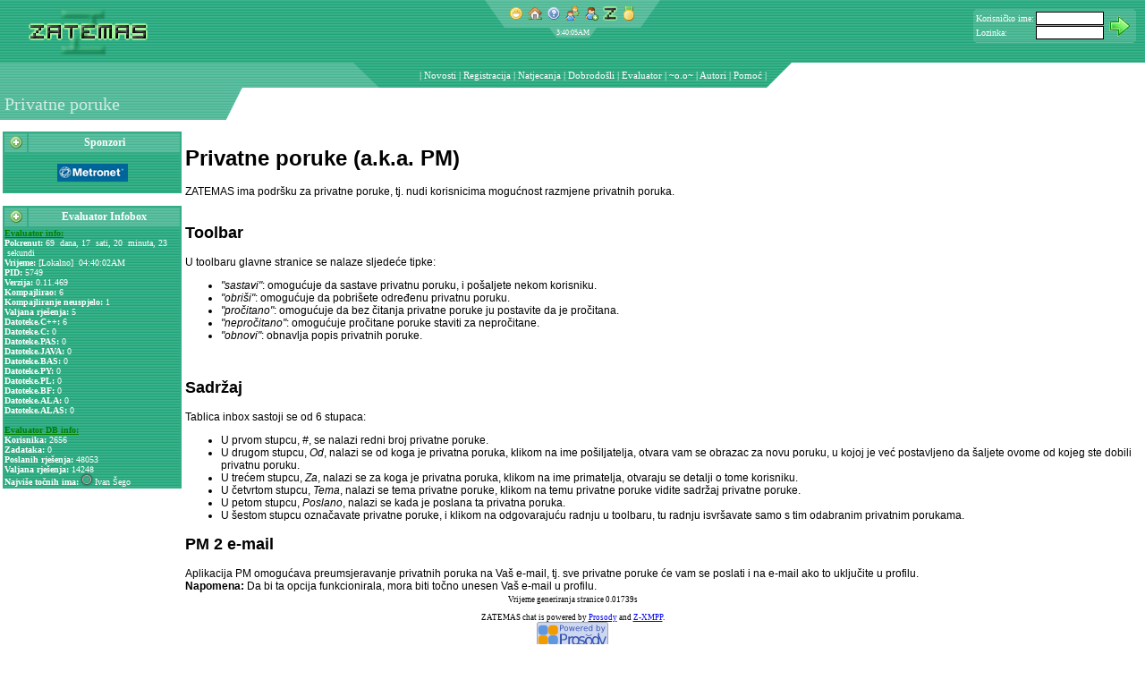

--- FILE ---
content_type: text/html; charset=utf-8
request_url: https://zatemas.zrs.hr/contest2/groups/3/contests/12/categories/43/rounds/43/views/?app=page&groupid=3&id=12&categoryid=43&category=43&roundid=43&show=help%2FPM%2Findex.php&allcombo=true
body_size: 6536
content:
<!DOCTYPE html PUBLIC "-//W3C//DTD HTML 4.01 Transitional//EN" "http://www.w3.org/TR/html4/loose.dtd">
		<html  lang="hr" >

	<head prefix="og: http://ogp.me/ns# fb: http://ogp.me/ns/fb# article: http://ogp.me/ns/article# zatemas: http://ogp.me/ns/fb/zatemas# profile: http://ogp.me/ns/profile# website: http://ogp.me/ns/website#">
		<meta http-equiv="Content-Type" content="text/html; charset=utf-8" />
		<link rel="shortcut icon" href="https://zatemas.zrs.hr/images/zicon.ico" />

		<title>ZATEMAS - Privatne poruke</title>

		
		<link rel="apple-touch-icon" href="https://zatemas.zrs.hr/images/apple-touch-icon.png" />
		<link rel="apple-touch-startup-image" href="https://zatemas.zrs.hr/images/apple-touch-startup-image.png" />
		<meta name="apple-mobile-web-app-status-bar-style" content="black" />
		<meta name="apple-mobile-web-app-capable" content="no" />
		
<meta name="msapplication-task" content="name=Novosti;action-uri=https://zatemas.zrs.hr/news/;icon-uri=https://zatemas.zrs.hr/favicon.ico" />
<meta name="msapplication-task" content="name=Popis korisnika;action-uri=https://zatemas.zrs.hr/run.php?app=userlist;icon-uri=https://zatemas.zrs.hr/favicon.ico" />
<meta name="msapplication-task" content="name=Registracija;action-uri=https://zatemas.zrs.hr/run.php?app=signup;icon-uri=https://zatemas.zrs.hr/favicon.ico" />
<meta name="msapplication-task" content="name=Natjecanja;action-uri=https://zatemas.zrs.hr/contest2/;icon-uri=https://zatemas.zrs.hr/favicon.ico" />
<meta name="msapplication-task" content="name=Dobrodošli;action-uri=https://zatemas.zrs.hr/run.php?app=welcome;icon-uri=https://zatemas.zrs.hr/favicon.ico" />
<meta name="msapplication-task" content="name=Evaluator;action-uri=https://zatemas.zrs.hr/run.php?app=evaluator;icon-uri=https://zatemas.zrs.hr/favicon.ico" />
<meta name="msapplication-navbutton-color" content="#ffffff" />
<script type='text/javascript'>
try {
window.external.msSiteModeClearJumplist();
window.external.msSiteModeCreateJumplist('ZATEMAS Apps');
window.external.msSiteModeAddJumpListItem('Novosti','https://zatemas.zrs.hr/news/','https://zatemas.zrs.hr/favicon.ico');
window.external.msSiteModeAddJumpListItem('Popis korisnika','https://zatemas.zrs.hr/run.php?app=userlist','https://zatemas.zrs.hr/favicon.ico');
window.external.msSiteModeAddJumpListItem('Registracija','https://zatemas.zrs.hr/run.php?app=signup','https://zatemas.zrs.hr/favicon.ico');
window.external.msSiteModeAddJumpListItem('Natjecanja','https://zatemas.zrs.hr/contest2/','https://zatemas.zrs.hr/favicon.ico');
window.external.msSiteModeAddJumpListItem('Dobrodošli','https://zatemas.zrs.hr/run.php?app=welcome','https://zatemas.zrs.hr/favicon.ico');
window.external.msSiteModeAddJumpListItem('Evaluator','https://zatemas.zrs.hr/run.php?app=evaluator','https://zatemas.zrs.hr/favicon.ico');
} catch (ex) {}
</script>
<meta name="msapplication-tooltip" content="Aplikacija za prikaz stranica." />
<meta name="msapplication-starturl" content="https://zatemas.zrs.hr/?app=page" />

		<meta name="msapplication-TileImage" content="https://zatemas.zrs.hr/win8-zlogo.png" />
		<meta name="msapplication-TileColor" content="#ffffff" />
		<!-- application-name specified in another module  -->
		<meta http-equiv="X-XRDS-Location" content="https://zatemas.zrs.hr/xrds.xml.php" />

		<script type="text/javascript">
		// base url for use by various pieces of javascript that need an absolute URL
		var zatemasBaseURL = "https://zatemas.zrs.hr/";
		</script>
		
		<link rel="search" href="https://zatemas.zrs.hr/opensearchdescription.xml.php" type="application/opensearchdescription+xml" title="ZATEMAS" />
		<script type="application/ld+json">{
			"@context": "http://schema.org",
			"@type": "WebSite",
			"name": "ZATEMAS",
			"alternateName": "ZATEMAS Sustav za natjecanja",
			"url": "https://zatemas.zrs.hr/",
			"potentialAction": {
				"@type": "SearchAction",
				"target": "https://zatemas.zrs.hr/opensearch.php?q={searchTerms}",
				"query-input": "required name=searchTerms"
			}
		}</script><link rel="canonical" href="https://zatemas.zrs.hr/?app=page&amp;allcombo=true&amp;category=43&amp;categoryid=43&amp;groupid=3&amp;id=12&amp;roundid=43&amp;show=help%2FPM%2Findex.php" />
<link rel="alternate" href="https://zatemas.zrs.hr/mrun.php?app=page&amp;allcombo=true&amp;category=43&amp;categoryid=43&amp;groupid=3&amp;id=12&amp;roundid=43&amp;show=help%2FPM%2Findex.php" media="only screen and (max-width: 640px)" />
<link rel="alternate" href="https://zatemas.zrs.hr/page/?allcombo=true&amp;category=43&amp;categoryid=43&amp;groupid=3&amp;id=12&amp;roundid=43&amp;show=help%2FPM%2Findex.php" />

		<link rel="schema.dc" href="http://purl.org/dc/elements/1.1/">
		<meta name="dc:language" content="hr" /> 
		<meta http-equiv="content-language" content="hr" /> 
		<meta name="application-name" content="Stranice - ZATEMAS" />
		<meta name="description" content="Aplikacija za prikaz stranica." />
		<meta name="application-url" content="https://zatemas.zrs.hr/?app=page" />
		<link rel="icon" href="https://zatemas.zrs.hr/images/z.png" sizes="64x64" />
		<link rel="icon" href="https://zatemas.zrs.hr/images/z-48x48.png" sizes="48x48" />
		<link rel="icon" sizes="144x144" href="https://zatemas.zrs.hr/win8-zlogo.png">
		<meta name="theme-color" content="#33AD85" /><!-- mobile chrome theme color -->

		
    <script type="application/ld+json">
    {
      "@context": "http://schema.org",
      "@type": "Organization",
      "name": "ZATEMAS", 
      "url": "https://zatemas.zrs.hr/",
      "logo": "https://zatemas.zrs.hr/win8-zlogo.png",
      "sameAs": ["http://twitter.com/zatemas1", "https://plus.google.com/+ZATEMAS", "https://www.facebook.com/ZATEMAS"]
    }
    </script>
		
		<link href="https://zatemas.zrs.hr/data/skins/bloki/css/bloki.css" rel="stylesheet" type="text/css" />
		<link href="https://zatemas.zrs.hr/data/skins/bloki/css/blokitoolbar.css" rel="stylesheet" type="text/css" />
		<link href="https://zatemas.zrs.hr/data/skins/bloki/css/tab.css" rel="stylesheet" type="text/css" />
		<script src="https://zatemas.zrs.hr/data/skins/bloki/js/toolbar.js" type="text/javascript"></script>
		<script src="https://zatemas.zrs.hr/data/skins/bloki/js/tab.js" type="text/javascript"></script>

		<link href="https://zatemas.zrs.hr/css/style.css" rel="stylesheet" type="text/css" />
		<link href="https://zatemas.zrs.hr/css/evaluator.css" rel="stylesheet" type="text/css" />
		<link href="https://zatemas.zrs.hr/css/anketa.css" rel="stylesheet" type="text/css" />
		<link href="https://zatemas.zrs.hr/css/zglacier.css" rel="stylesheet" type="text/css" />
		<link href="https://zatemas.zrs.hr/css/contest.css" rel="stylesheet" type="text/css" />
		<link href="https://zatemas.zrs.hr/css/cal.css" rel="stylesheet" type="text/css" />
		<link href="https://zatemas.zrs.hr/css/userpicker.css" rel="stylesheet" type="text/css" />
		<script src="https://zatemas.zrs.hr/js/anketa.js" type="text/javascript"></script>
		<script src="https://zatemas.zrs.hr/js/calendar.js" type="text/javascript"></script>
		<script src="https://zatemas.zrs.hr/js/textareatab.js" type="text/javascript"></script>
		<script src="https://zatemas.zrs.hr/js/contest.js" type="text/javascript"></script>
		<script src="https://zatemas.zrs.hr/js/glacier.js" type="text/javascript"></script>
		<script src="https://zatemas.zrs.hr/js/picker.js" type="text/javascript"></script>
		<script src="https://zatemas.zrs.hr/js/ajax.js" type="text/javascript"></script>
		<script src="https://zatemas.zrs.hr/js/boxover.js" type="text/javascript"></script>
		<script src="https://zatemas.zrs.hr/js/zatemas.js" type="text/javascript"></script>
	<script type="text/javascript">
var xajaxRequestUri="https://zatemas.zrs.hr/invisiblerun.php?groupid=3&id=12&categoryid=43&category=43&roundid=43&show=help%2FPM%2Findex.php&allcombo=true&service=xajax&_app=page";
var xajaxDebug=false;
var xajaxStatusMessages=false;
var xajaxWaitCursor=true;
var xajaxDefinedGet=0;
var xajaxDefinedPost=1;
var xajaxLoaded=false;
function xajax_printOutNews(){return xajax.call("printOutNews", arguments, 1);}
function xajax_printOutReports(){return xajax.call("printOutReports", arguments, 1);}
function xajax_ping(){return xajax.call("ping", arguments, 1);}
function xajax_chkstat(){return xajax.call("chkstat", arguments, 1);}
function xajax_evlGetInfobox(){return xajax.call("evlGetInfobox", arguments, 1);}
function xajax_reset_logonbox(){return xajax.call("reset_logonbox", arguments, 1);}
function xajax_login(){return xajax.call("login", arguments, 1);}
	</script>
	<script type="text/javascript" src="https://zatemas.zrs.hr/js/xajax/xajax.js"></script>
	<script type="text/javascript">
window.setTimeout(function () { if (!xajaxLoaded) { alert('Error: the xajax Javascript file could not be included. Perhaps the URL is incorrect?\nURL: https://zatemas.zrs.hr/js/xajax/xajax.js'); } }, 6000);
	</script>

        </head>
	<body bgcolor="#FFFFFF" style="margin: 0; padding: 0;"  role="document">
		<link href="https://zatemas.zrs.hr/data/skins/bloki/menu/css/menu.css" rel="stylesheet" type="text/css">

<script language="javascript" type="text/javascript"><!--
var mnuAraja=new Array;
var mnuKloziran=new Array;

function winmenu_savewinpos(id) {
	q = "https://zatemas.zrs.hr/invisiblerun.php?service=winmenusave&id=" + id + "&wintitle=" + encodeURI(document.getElementById("winmenu_title_" + id).title) + "&user=&closed=" + mnuKloziran[id];
	makeRequest(q, null);
}

function mnuCloseBlock(id) {
	if (!mnuKloziran[id]) {
		mnuAraja[id] = document.getElementById("mnuBlock" + id).innerHTML;
		document.getElementById("mnuBlock" + id).innerHTML = "";
	} else {
		document.getElementById("mnuBlock" + id).innerHTML = mnuAraja[id];
		mnuAraja[id] = document.getElementById("mnuBlock" + id).innerHTML;
	}
	mnuKloziran[id] = !mnuKloziran[id];
}

function mnuBlockClick(id) {
	mnuCloseBlock(id);
	
}
//--></script>													

		<table width="100%" border="0" cellspacing="0" cellpadding="0" background="https://zatemas.zrs.hr/data/skins/bloki/menu/images/textura.gif" class="header">
		<tr>
			<td width="30%"><a href="https://zatemas.zrs.hr/"><img src="https://zatemas.zrs.hr/logo.php?type=.png" alt="ZATEMAS" width="192" height="70" border="0"/></a></td>
			<td valign="top">
<table border="0" cellspacing="0" cellpadding="0" align="center">
<tr>
	<td><img src="https://zatemas.zrs.hr/data/skins/bloki/menu/images/st_l.png" width="22" height="31" alt="" /></td>
	<td align="center" background="https://zatemas.zrs.hr/data/skins/bloki/menu/images/st_m.png">
	<img src="https://zatemas.zrs.hr/images/empty.gif" width="5" alt="" /><a href="javascript:void(0)"><img src="https://zatemas.zrs.hr/images/small/emoticon_grin.png" alt="[Hello world!]" border="0" width="16" height="16"  title="header=[Hello world!] body=[Pokreni odabrano] cssheader=[boxover_zatemas_header] cssbody=[boxover_zatemas_body]" /></a><img src="https://zatemas.zrs.hr/images/empty.gif"
		width="5" alt="" /><a href="?app=page&amp;show=index.php"><img src="https://zatemas.zrs.hr/images/small/house.png" alt="[Po&#269;etna]" border="0" width="16" height="16"  title="header=[Po&#269;etna] body=[Pokreni odabrano] cssheader=[boxover_zatemas_header] cssbody=[boxover_zatemas_body]" /></a><img src="https://zatemas.zrs.hr/images/empty.gif"
		width="5" alt="" /><a href="?app=page&amp;show=help.php"><img src="https://zatemas.zrs.hr/images/small/help.png" alt="[Pomo&#263;]" border="0" width="16" height="16"  title="header=[Pomo&#263;] body=[Pokreni odabrano] cssheader=[boxover_zatemas_header] cssbody=[boxover_zatemas_body]" /></a><img src="https://zatemas.zrs.hr/images/empty.gif"
		width="5" alt="" /><a href="https://zatemas.zrs.hr/?app=userlist"><img src="https://zatemas.zrs.hr/images/small/group.png" alt="[Popis korisnika]" border="0" width="16" height="16"  title="header=[Popis korisnika] body=[Pokreni odabrano] cssheader=[boxover_zatemas_header] cssbody=[boxover_zatemas_body]" /></a><img src="https://zatemas.zrs.hr/images/empty.gif"
		width="5" alt="" /><a href="https://zatemas.zrs.hr/?app=signup"><img src="https://zatemas.zrs.hr/images/small/user_add.png" alt="[Registracija]" border="0" width="16" height="16"  title="header=[Registracija] body=[Pokreni odabrano] cssheader=[boxover_zatemas_header] cssbody=[boxover_zatemas_body]" /></a><img src="https://zatemas.zrs.hr/images/empty.gif"
		width="5" alt="" /><a href="https://zatemas.zrs.hr/?app=welcome"><img src="https://zatemas.zrs.hr/images/small/../z.png" alt="[Dobrodošli]" border="0" width="16" height="16"  title="header=[Dobrodošli] body=[Pokreni odabrano] cssheader=[boxover_zatemas_header] cssbody=[boxover_zatemas_body]" /></a><img src="https://zatemas.zrs.hr/images/empty.gif"
		width="5" alt="" /><a href="https://zatemas.zrs.hr/?app=evaluator"><img src="https://zatemas.zrs.hr/images/small/medal_gold_2.png" alt="[Evaluator]" border="0" width="16" height="16"  title="header=[Evaluator] body=[Pokreni odabrano] cssheader=[boxover_zatemas_header] cssbody=[boxover_zatemas_body]" /></a><img src="https://zatemas.zrs.hr/images/empty.gif"
		width="5" alt="" /></td>
	<td><img src="https://zatemas.zrs.hr/data/skins/bloki/menu/images/st_r.png" width="22" height="31" alt="" /></td>
</tr>
</table>
<script language="javascript" type="text/javascript"><!--
var clk_obj;

function getCurTime() {
	var tDate = new Date();
	var h,m,s,ap;
	h=tDate.getHours();
	m=tDate.getMinutes();
	s=tDate.getSeconds();
	if (h>12) {
		ap='PM';
		h-=12;
	} else ap='AM';
	if (m<10) m='0'+m;
	if (s<10) s='0'+s;
	return h+':'+m+':'+s+ap;
}

function doClock() {
	clk_obj.innerHTML=getCurTime();
	setTimeout('doClock()',1000);
}

function startClock(obj) {
	clk_obj=obj;
	doClock();
}
//--></script>

<table border="0" cellspacing="0" cellpadding="0" align="center">
<tr title="Lokalno vrijeme">
	<td><img src="https://zatemas.zrs.hr/data/skins/bloki/images/clk_l.png" width="8" height="11" alt="" /></td>
	<td class="trayclock" id="clk_id">4:40:02AM</td>
	<td><img src="https://zatemas.zrs.hr/data/skins/bloki/images/clk_r.png" width="8" height="11" alt="" /></td>
</tr>
</table>

<script language="javascript" type="text/javascript"><!--
startClock(document.getElementById('clk_id'));
//--></script>
</td>
			<td width="30%" class="menu_logonbox" valign="top">
				<table border="0" cellspacing="0" cellpadding="0" align="right">
				<tr height="10">
					<td colspan="3"></td>
					<td rowspan="4" width="10"></td>
				</tr><tr>
					<td><img src="https://zatemas.zrs.hr/data/skins/bloki/images/lb_ul.png" width="3" height="3" alt="" /></td>
					<td background="https://zatemas.zrs.hr/data/skins/bloki/images/lb_u.png"></td>
					<td><img src="https://zatemas.zrs.hr/data/skins/bloki/images/lb_ur.png" width="3" height="3" alt="" /></td>
				</tr><tr>
					<td background="https://zatemas.zrs.hr/data/skins/bloki/images/lb_u.png"></td>
					<td background="https://zatemas.zrs.hr/data/skins/bloki/images/lb_m.png"><span id="logonboxdata0">			<form id="logonbox0" name="logonbox0" action="/contest2/groups/3/contests/12/categories/43/rounds/43/views/?app=page&amp;groupid=3&amp;id=12&amp;categoryid=43&amp;category=43&amp;roundid=43&amp;show=help%2FPM%2Findex.php&amp;allcombo=true" method="post">
			<table border="0" cellspacing="0" cellpadding="0">
			<tr>
				<td>Korisni&#269;ko ime:</td>
				<td width="2" rowspan="3"></td>
				<td><input type="text" name="account" tabindex="1" class="login_username" /></td>
				<td width="1" rowspan="3"></td>
				<td rowspan="3" align="center"><input type="image" src="https://zatemas.zrs.hr/images/next.png" value="Login" onclick="xajax_login(this.form.account.value, this.form.password.value, 0, '/contest2/groups/3/contests/12/categories/43/rounds/43/views/?app=page&amp;groupid=3&amp;id=12&amp;categoryid=43&amp;category=43&amp;roundid=43&amp;show=help%2FPM%2Findex.php&amp;allcombo=true'); return false;" /></td>
			</tr><tr>
				<td><img src="https://zatemas.zrs.hr/images/empty.gif" height="1" alt="" /></td>
				<td></td>
			</tr><tr>
				<td>Lozinka:</td>
				<td><input type="password" name="password" tabindex="2" class="login_password" /></td>
			</tr>
			</table>
			</form>
			</span></td>
					<td background="https://zatemas.zrs.hr/data/skins/bloki/images/lb_u.png"></td>
				</tr><tr>
					<td><img src="https://zatemas.zrs.hr/data/skins/bloki/images/lb_dl.png" width="3" height="3" alt="" /></td>
					<td background="https://zatemas.zrs.hr/data/skins/bloki/images/lb_u.png"></td>
					<td><img src="https://zatemas.zrs.hr/data/skins/bloki/images/lb_dr.png" width="3" height="3" alt="" /></td>
				</tr>
				</table></td>
		</tr>
		</table>
		<table width="100%" border="0" cellspacing="0" cellpadding="0" class="header">
		<tr height="25" role="navigation" class="menu">
			<td width="50%" background="https://zatemas.zrs.hr/data/skins/bloki/menu/images/t_ll.png"></td>
			<td><table border="0" cellspacing="0" cellpadding="0" height="28" role="navigation"><tr>
<td><img src="https://zatemas.zrs.hr/data/skins/bloki/menu/images/t_l.png" width="29" height="28" alt="" /></td>
<td class="mnutitle_links"><img src="https://zatemas.zrs.hr/images/empty.gif" width="5" alt="" align="top" /></td>
<td class="mnutitle_links" nowrap>
<ul style="display:inline;">
<li style="display:inline;">| </li>
		<li style="display:inline;" class="mnutitle_links">

			<a href="https://zatemas.zrs.hr/news/" class="mnutitle_link">Novosti</a> | 
		</li>
				<li style="display:inline;" class="mnutitle_links">

			<a href="https://zatemas.zrs.hr/?app=signup" class="mnutitle_link">Registracija</a> | 
		</li>
				<li style="display:inline;" class="mnutitle_links">

			<a href="https://zatemas.zrs.hr/contest2/" class="mnutitle_link">Natjecanja</a> | 
		</li>
				<li style="display:inline;" class="mnutitle_links">

			<a href="https://zatemas.zrs.hr/?app=welcome" class="mnutitle_link">Dobrodošli</a> | 
		</li>
				<li style="display:inline;" class="mnutitle_links">

			<a href="https://zatemas.zrs.hr/?app=evaluator" class="mnutitle_link">Evaluator</a> | 
		</li>
				<li style="display:inline;" class="mnutitle_links">

			~o.o~ |
		</li>
				<li style="display:inline;" class="mnutitle_links">

			<a href="https://zatemas.zrs.hr/?app=page&amp;show=modlist.php" class="mnutitle_link">Autori</a> | 
		</li>
				<li style="display:inline;" class="mnutitle_links">

			<a href="https://zatemas.zrs.hr/?app=page&amp;show=help.php" class="mnutitle_link">Pomo&#263;</a> | 
		</li>
		</ul>
</td>
<td><img src="https://zatemas.zrs.hr/data/skins/bloki/menu/images/t_r.png" width="28" height="28" alt="" /></td>
</tr></table>
</td>
			<td width="50%"></td>
		</tr>
		</table>
		<table width="100%" border="0" cellspacing="0" cellpadding="0">
		<tr height="36">
			<td width="20%" class="titleblock" nowrap><img src="https://zatemas.zrs.hr/images/empty.gif" width="5" height="20" alt="" id="main_title" />Privatne poruke</td>
			<td nowrap><img src="https://zatemas.zrs.hr/data/skins/bloki/menu/images/Minibox_r1_c5.png" width="19" height="36" alt=""                 /><img src="https://zatemas.zrs.hr/images/empty.gif" width="10" alt="" /></td>
			<td width="80%"><table border="0" cellspacing="0" cellpadding="0">
<tr>
</tr>
</table>
</td>
		</tr>
		<tr height="10"><td colspan="3"></td></tr>
		</table>

		<table width="100%">
		<tr>
			<td id="mnuLeft" width="200px" valign="top" role="complementary" class="header">
			<!-- left menu -->
			<div itemscope itemtype="http://schema.org/WPSideBar" role="navigation">

<script language="javascript" type="text/javascript"><!--
	mnuKloziran[1]=false;
//--></script>
<table width="200" cellspacing="2" cellpadding="0" bgcolor="#33AD85">
  <tr class="block_header">
    <td width="26" align="center"><span onClick="mnuBlockClick(1);" title="Sponzori" id="winmenu_title_1"><img src="https://zatemas.zrs.hr/data/skins/bloki/menu/images/add.png" width="16" height="16" alt="[+]" /></span></td>
    <td width="174" class="block_header_title">Sponzori</td>
  </tr>
  <tr>
    <td colspan="2" class="block_body"><div id="mnuBlock1"><br/><center><img src="https://zatemas.zrs.hr/sponzori/metronet.png" border="0"/><br/></center><br/></div></td>
  </tr>
</table><br>
<link rel='publisher' href='https://plus.google.com/105816848559248901569'>
<script language="javascript" type="text/javascript"><!--
	mnuKloziran[7]=false;
//--></script>
<table width="200" cellspacing="2" cellpadding="0" bgcolor="#33AD85">
  <tr class="block_header">
    <td width="26" align="center"><span onClick="mnuBlockClick(7);" title="Evaluator Infobox" id="winmenu_title_7"><img src="https://zatemas.zrs.hr/data/skins/bloki/menu/images/add.png" width="16" height="16" alt="[+]" /></span></td>
    <td width="174" class="block_header_title">Evaluator Infobox</td>
  </tr>
  <tr>
    <td colspan="2" class="block_body"><div id="mnuBlock7"><script language="JavaScript" type="text/javascript"><!--
				function evl_xajax_done_proc(f, err, arg1) {
					if (err != '') {
						alert('Function "'+f+'" failed with: '+err);
						return;
					}
					
					if (f == 'evlGetInfobox') {
						var o;
						o = document.getElementById('evl_infobox_block_data');
						if (o) o.innerHTML = arg1;
					}
				}
			//--></script><table border="0" cellspacing="0" cellpadding="0" width="100%" onclick="xajax_evlGetInfobox();">
			<tr><td id="evl_infobox_block_data">
			<font size="-2">
			<font color="green"><u><b>Evaluator info:</b></u></font>
			<br />

			<b>Pokrenut:</b> 69 &nbsp;dana,  17 &nbsp;sati,  20 &nbsp;minuta,  23 &nbsp;sekundi<br />
<b>Vrijeme:</b> [Lokalno]&nbsp; 04:40:02AM<br />
<b>PID:</b> 5749<br />
<b>Verzija:</b> 0.11.469<br />
<b>Kompajlirao:</b> 6<br />
<b>Kompajliranje neuspjelo:</b> 1<br />
<b>Valjana rje&scaron;enja:</b> 5<br />
<b>Datoteke.C++:</b> 6<br />
<b>Datoteke.C:</b> 0<br />
<b>Datoteke.PAS:</b> 0<br />
<b>Datoteke.JAVA:</b> 0<br />
<b>Datoteke.BAS:</b> 0<br />
<b>Datoteke.PY:</b> 0<br />
<b>Datoteke.PL:</b> 0<br />
<b>Datoteke.BF:</b> 0<br />
<b>Datoteke.ALA:</b> 0<br />
<b>Datoteke.ALAS:</b> 0<br />
		<br />
		<font color="green"><u><b>Evaluator DB info:</b></u></font>
		<br />
		<b>Korisnika:</b> 2656<br />
<b>Zadataka:</b> 0<br />
<b>Poslanih rje&scaron;enja:</b> 48053<br />
<b>Valjana rje&scaron;enja:</b> 14248<br />
<b>Najvi&scaron;e to&#269;nih ima:</b> <img border="0" alt="" width="8" src="https://secure.gravatar.com/avatar/0b2aaabc4852599ce20890144da1b6f9?s=12&amp;r=pg&amp;d=https%3A%2F%2Fzatemas.zrs.hr%2Fimages%2Fz.png" style="-webkit-border-radius: 12px; -moz-border-radius: 12px; border-radius: 12px;box-shadow: 0px 0px 0px 0px #333, 0px 0px 1px 1px #ccc, 0px 0px 2px 2px #333;margin: 2px 2px 2px 2px ; " />&nbsp;Ivan Šego<br />
</font></td></tr>
			</table>
			</div></td>
  </tr>
</table><br>
			<script>
			if(window.sessionStorage)
			{
				if(window.sessionStorage["zxmpp"])
				{
					window.sessionStorage["zxmpp"] = undefined;
					delete window.sessionStorage["zxmpp"];
				}
			}
			</script>
			</div><!-- WPSideBar -->
			</td>

			<td valign="top" colspan="2" role="main" aria-labelledby="main_title" class="content">
<!-- contents begin -->
<h1>Privatne poruke (a.k.a. PM)</h1>
ZATEMAS ima podr&scaron;ku za privatne poruke, tj. nudi korisnicima mogu&#263;nost razmjene privatnih poruka.<br />
<br />

<h2>Toolbar</h2>
U toolbaru glavne stranice se nalaze sljede&#263;e tipke:
<ul>
<li><i>"sastavi"</i>: omogu&#263;uje da sastave privatnu poruku, i po&scaron;aljete nekom korisniku.</li>
<li><i>"obri&scaron;i"</i>: omogu&#263;uje da pobri&scaron;ete odre&#273;enu privatnu poruku.</li>
<li><i>"pro&#269;itano"</i>: omogu&#263;uje da bez &#269;itanja privatne poruke ju postavite da je pro&#269;itana.</li>
<li><i>"nepro&#269;itano"</i>: omogu&#263;uje pro&#269;itane poruke staviti za nepro&#269;itane.</li>
<li><i>"obnovi"</i>: obnavlja popis privatnih poruke.</li>
</ul>
<br />

<h2>Sadr&#382;aj</h2>
Tablica inbox sastoji se od 6 stupaca:<br />
<ul>
<li>U prvom stupcu, <i>#</i>, se nalazi redni broj privatne poruke.</li>
<li>U drugom stupcu, <i>Od</i>, nalazi se od koga je privatna poruka, klikom na ime po&scaron;iljatelja, otvara vam se obrazac za novu poruku, u kojoj je ve&#263; postavljeno da &scaron;aljete ovome od kojeg ste dobili privatnu poruku.</li>
<li>U tre&#263;em stupcu, <i>Za</i>, nalazi se za koga je privatna poruka, klikom na ime primatelja, otvaraju se detalji o tome korisniku.</li>
<li>U &#269;etvrtom stupcu, <i>Tema</i>, nalazi se tema privatne poruke, klikom na temu privatne poruke vidite sadr&#382;aj privatne poruke.</li>
<li>U petom stupcu, <i>Poslano</i>, nalazi se kada je poslana ta privatna poruka.</li>
<li>U &scaron;estom stupcu ozna&#269;avate privatne poruke, i klikom na odgovaraju&#263;u radnju u toolbaru, tu radnju isvr&scaron;avate samo s tim odabranim privatnim porukama.</li>
</ul>

<h2>PM 2 e-mail</h2>
Aplikacija PM omogu&#263;ava preumsjeravanje privatnih poruka na Va&scaron; e-mail, tj. sve privatne poruke &#263;e vam se poslati i na e-mail ako to uklju&#269;ite u profilu.<br />
<b>Napomena:</b> Da bi ta opcija funkcionirala, mora biti to&#269;no unesen Va&scaron; e-mail u profilu.
	</td>
</tr>
</table>
<div role="contentinfo" class="footer">
<div class="footers">
Vrijeme generiranja stranice 0.01739s<br />
<br>ZATEMAS chat is powered by <a href="http://prosody.im" target="_blank">Prosody</a> and <a href="http://ivan.vucica.net/zxmpp/">Z-XMPP</a>.<br><a href="http://prosody.im" target="_blank"><img border="0" src="https://zatemas.zrs.hr/images/powered_by_prosody_80x30.png"></a><br><br />
		
<script type="text/javascript">
var gaJsHost = (("https:" == document.location.protocol) ? "https://ssl." : "http://www.");
document.write(unescape("%3Cscript src='" + gaJsHost + "google-analytics.com/ga.js' type='text/javascript'%3E%3C/script%3E"));
</script>
<script type="text/javascript">
var pageTracker = _gat._getTracker("UA-5893995-3");
pageTracker._trackPageview();
</script>
		
		<b>Trenutno nema ulogiranih korisnika.<br/><b>Prisutni botovi:</b> <img title="google-bot" border="0" alt="" width="8" src="https://secure.gravatar.com/avatar/03b4e2fa1531a909f5c17011124916eb?s=10&amp;r=pg&amp;d=https%3A%2F%2Fzatemas.zrs.hr%2Fimages%2Fz.png" style="-webkit-border-radius: 10px; -moz-border-radius: 10px; border-radius: 10px;box-shadow: 0px 0px 0px 0px #333, 0px 0px 1px 1px #ccc, 0px 0px 1px 1px #333;margin: 1px 1px 1px 1px ; " />&nbsp;<img title="msn-bot" border="0" alt="" width="8" src="https://secure.gravatar.com/avatar/42e60e74aea436e9720245842de5c6d6?s=10&amp;r=pg&amp;d=https%3A%2F%2Fzatemas.zrs.hr%2Fimages%2Fz.png" style="-webkit-border-radius: 10px; -moz-border-radius: 10px; border-radius: 10px;box-shadow: 0px 0px 0px 0px #333, 0px 0px 1px 1px #ccc, 0px 0px 1px 1px #333;margin: 1px 1px 1px 1px ; " />&nbsp;</b><br />
</div>
<h5 align="center" style="margin-bottom: 25px;" class="copyright">&copy; 2006-2024 <a target="_blank" href="http://davor.cihlar.biz/">Davor Cihlar</a> i <a target="_blank" href="http://ivan.vucica.net/">Ivan Vucica</a>.<br/> <br> Kontakt i podrška: privatnom porukom, ili <a href="mailto:contact@zatemas.org">contact@zatemas.org</a><br> Navedeni mail služi samo za tehnička pitanja usko vezana za web sustav ZATEMAS; <br> ne možemo pomagati oko rješavanja zadataka ili odgovarati na pitanja vezana samo za pravilnik natjecanja.</h5>
</div>
</body>
</html>


--- FILE ---
content_type: text/css
request_url: https://zatemas.zrs.hr/data/skins/bloki/css/bloki.css
body_size: 2994
content:
body {
	font-family: Arial;
	font-size: 12px;
}

.tablecellhover {
}

.tablecellhover:hover {
	background-image: url(../images/textura_light.gif);
}

.table {
	color: #FFFFFF;
	background: #1FA579;
}

.table-title {	/* Veliki tajtl */
	background-image: url(../images/textura_light.gif);
	font-family: Verdana;
	font-size: 14px;
	font-weight: bold;
	color: #FFFFFF;
	height: 21px;	/* Mora! biti djeljivo s 3!!! */
}

.table-title a {
	text-decoration: underline;
	color: #FFFFFF
}

.table-title a:hover {
	text-decoration: none;
}

.table th, .table-heading {	/* Mali tajtl */
	background-image: url(../images/textura_light.gif);
	font-style: italic;
	color: #FFFFFF;
}

.table th a, .table-heading a {
	text-decoration: underline;
	color: #FFFFFF;
}

.table th a:hover, .table-heading a:hover {
	text-decoration: none;
}

.table tr, .table-contents {
	background-image: url(../images/textura.gif);
}

.table tr td a, .table-contents a {
	text-decoration: underline;
	color: #FFFFFF;
}

.table tr td a:hover, .table-contents a:hover {
	text-decoration: none;
}

.table tr td input, .table tr td select, .table-contents input, .table-contents select {
	background-color: #eeeeee;
	border: 1px black solid;
}



.trayclock {
	background-image: url(../images/clk_m.png);
	font-family: Verdana;
	font-size: 8px;
	color: #FFFFFF;
}

.bullet_list {
	list-style-image: url(../images/bullet_go.png);
/*	background-image: url(../images/clk_m.png);*/
}

.body_block {
	background-image: url(../images/textura.gif);
	color: #FFFFFF;
}

.body_block a {
	color: #FFFFFF;
	text-decoration: underline;
}
.body_block a:hover {
	text-decoration: none;
}
.body_block a:visited {
	color: #EEEEEE;
	text-decoration: underline;
}
.body_block a:visited:hover {
	text-decoration: none;
}

.body_block_header {
	background-image: url(../images/textura_light.gif);
	color: #FFFFFF;
	font-weight: bold;
}

.login_username, .login_password {
	border: 1px #000000 solid;
	font-family: Verdana;
	font-size: 10px;
	width: 70px;
}

.listerbody {
	background-image: url(../images/lister_bg.gif);
	font-family: Verdana;
	font-size: 10px;
	vertical-align: middle;
}
.listerbody a {
	text-decoration: none;
	color: #FFFFFF;
}
.listerbody a:hover {
	text-decoration: underline;
}
.listerbody a:visited {
	text-decoration: none;
}
.listerbody a:visited:hover {
	text-decoration: underline;
}


/* Boxover */
.boxover_zatemas_header {
	color: #FFFFFF;
	background-image: url(../images/textura_light.gif);
	border-top:2px solid #1FA579;
	border-left:2px solid #1FA579;
	border-right:2px solid #1FA579;
	border-bottom:2px solid #1FA579;
	height:15px;
	font-family: Verdana;
	font-weight: bold;
	font-size: 12px;
	text-align: center;
	width:300px;
	padding:5px;
	filter: alpha(opacity=90);
	opacity: .90;
}

.boxover_zatemas_body {
	color: #FFFFFF;
	background:url('../images/textura_light.gif');
	font-family:Verdana;
	font-size:11px;
	width:300px;
	border-left:2px solid #1FA579;
	border-right:2px solid #1FA579;
	border-bottom:2px solid #1FA579;
	padding:5px;
	filter: alpha(opacity=90);
	opacity: .90;
}


--- FILE ---
content_type: text/css
request_url: https://zatemas.zrs.hr/data/skins/bloki/css/blokitoolbar.css
body_size: 704
content:
.tb_link {
	text-decoration: none;
	font-family: Verdana;
	font-size: 10px;
	color: #FFFFFF;
}

.tb_cls {
	font-family: Verdana;
	font-size: 10px;
	color: #FFFFFF;
	cursor: pointer;
	background: url('../images/tbBG_dark.gif');
}

.tb_cls_items {
	cursor: pointer;
	background: url('../images/tbBG_light.gif');
}

.tb_cls_items_nolink {
	background: url('../images/tbBG_light.gif');
}

.tb_mini_cls {
	background: url('../images/tbBG_dark.gif');
	font-family: Verdana;
	font-size: 10px;
	color: #FFFFFF;
}

.tb_mini_cls a {
	font-family: Verdana;
	font-size: 10px;
	color: #FFFFFF;
	text-decoration: underline;
}

.tb_mini_cls a:hover {
	text-decoration: none;
}

.tb_mini_cls a:visited {
	text-decoration: underline;
}

.tb_mini_cls a:visited:hover {
	text-decoration: none;
}


--- FILE ---
content_type: text/css
request_url: https://zatemas.zrs.hr/data/skins/bloki/css/tab.css
body_size: 1312
content:
.ztab_table {
	max-width: 800px;
}
.ztab_table_contents {
	border-left: solid 1px #1fa579;
	border-right: solid 1px #1fa579;
	border-bottom: solid 1px #1fa579;
	background: url('../images/textura_vlight.gif');
}
.ztab_table_tabs {
}
.ztab_empty_l {
	width:10px;
	border-bottom: solid 1px #1fa579;
}
.ztab_empty_r {
	border-bottom: solid 1px #1fa579;
}

/* aktivan tab */
.ztab_act_left {
	width:10px;
	background-image: url('../images/tab_act_l.png');
	border-bottom: solid 1px #58bc9c;
}
.ztab_act_mid {
	height:20px;
	width:50px;
	background-image: url('../images/tab_act_b.png');
	text-align: center;
	color: #fff;
	font-family: Verdana;
	font-size: 12px;
	font-weight: bold;
	cursor: default;
	border-bottom: solid 1px #58bc9c;
}
.ztab_act_right {
	width:10px;
	background-image: url('../images/tab_act_r.png');
	border-bottom: solid 1px #58bc9c;
}

/* inaktivan tab */
.ztab_iact_left {
	background-image: url('../images/tab_iact_l.png');
	width:8px;
	border-bottom: solid 1px #1fa579;
}
.ztab_iact_mid {
	height:20px;
	width:50px;
	background-image: url('../images/tab_iact_b.png');
	text-align: center;
	font-family: Verdana;
	font-size: 10px;
	color: #FFF;
	cursor: pointer;
	border-bottom: solid 1px #1fa579;
}
.ztab_iact_mid:hover {
	font-weight: bold;
}
.ztab_iact_right {
	background-image: url('../images/tab_iact_r.png');
	width:8px;
	border-bottom: solid 1px #1fa579;
}


--- FILE ---
content_type: text/css
request_url: https://zatemas.zrs.hr/css/style.css
body_size: 341
content:
.smalllink {
	font-size: 10px;
	color: black;
	text-decoration: none;
	font-family: Georgia, "Times New Roman", Times, serif;
}

.smalllink:hover {
	text-decoration: underline;
}

.login_username {
	text-transform: lowercase;
}

.login_password {
}

/*
input {
	-webkit-transition: all 0.1s ease-in-out;
	-webkit-transform: scale(1);
}
input:focus, input:hover {
	opacity: 1;
	-webkit-transform: scale(1.2);
}
*/



--- FILE ---
content_type: text/css
request_url: https://zatemas.zrs.hr/css/evaluator.css
body_size: 1983
content:
.evl_tblzad_title {
	font-weight: bold;
	text-align: center;
	font-size: medium;
	font-family: Verdana, Arial, Helvetica, sans-serif;
	padding: 10px;
}

.evl_tblzad_maintitle {
	font-weight: bold;
	font-size: medium;
	font-family: Verdana, Arial, Helvetica, sans-serif;
	color: #FFFFFF;
	background-color: #000000;
}

.evl_tblzad_mmaintitle {
	text-align: center;
}

.evl_tblzad_zidtitle {
	text-align: left;
}

.evl_tblzad_ptstitle {
	text-align: right;
}

.evl_tblzad_xmpt {
	font-family: "Times New Roman", Times, serif;
	font-weight: bold;
	font-size: 14px;
}

.evl_tblzad_xmp {
	font-family: "Times New Roman", Times, serif;
	font-size: 14px;
}

.evl_tblzad_text {
	font-family: "Times New Roman", Times, serif;
	font-size: 14px;
	text-align: justify;
}
.evl_tblzad_stitle {
	font-family: "Courier New", Courier, monospace;
	font-size: 12px;
	font-weight: bold;
}
.evl_tblzad_stp {
	font-family: "Courier New", Courier, monospace;
	font-size: 12px;
}

.evlitemlink {
	color: black;
	font-size: 11px;
	text-decoration: none;
	font-family: Verdana, Arial, Helvetica, sans-serif;
}

.evlitemlink:hover {
	text-decoration: underline;
}

.ProblemPickerLink {
	font-size: 10px;
	text-decoration:none;
}

.ProblemPickerLink:hover {
	text-decoration:underline;
}

.ITPickerLink {
	font-size: 10px;
	text-decoration:none;
}

.ITPickerLink:hover {
	text-decoration:underline;
}

.SolverTitle {
	font-size: 28px;
	font-weight: bold;
	text-align: center;
	text-decoration: underline;
}

.evl_userlist_table {
	color: black;
}
.evl_userlist_table a {
	color: blue;
}
.evl_userlist_table a:visited {
	color: blue;
}

/************** LOG ****************/
.evllogtabletitle {
	font-weight: bold;
	background-color: #bbbbbb;
}

.evllogtitle {
	font-weight: bold;
	color: green;
}

.evllogdata {
	color: red;
}

/************** RANG ***************/
.evl_rang_header {
	text-align: center;
	font-weight: bold;
	font-style: italic;
	color: black;
	font-size: 14px;
}

.evl_rang_table {
	font-size: 12px;
}

.evl_rang_pagelist {
	text-align: center;
	font-size: 12px;
}


--- FILE ---
content_type: text/css
request_url: https://zatemas.zrs.hr/css/anketa.css
body_size: 5
content:
.ank_answer {
	font-family: Verdana;
	font-size: 10px;
	/*color: #000000;*/
}


--- FILE ---
content_type: text/css
request_url: https://zatemas.zrs.hr/css/zglacier.css
body_size: 108
content:
.ZGLAIconViewItem {
	float: left;
	text-align: center;
	cursor: pointer;
}

.ZGLAIconViewItemSelected {
	float: left;
	text-align: center;
	cursor: pointer;
	background: #8888FF;
}


--- FILE ---
content_type: text/css
request_url: https://zatemas.zrs.hr/css/contest.css
body_size: -25
content:
.bighover:hover {
	background-color: #aaffaa;
}


--- FILE ---
content_type: text/css
request_url: https://zatemas.zrs.hr/css/cal.css
body_size: 263
content:
.calnim {
	background: #efefef;

	text-align: center;
	color: #bebebe;
}
.calimf { /* there is no tecaj*/

	color: #ff0000;
	text-align: center;
	cursor: default;
	font-weight: bold;
}
.calimt { /* there is a tecaj*/
	color: #00bb00;
	text-align: center;
	cursor: pointer;
	font-weight: bold;
}
.calimt:hover {
	background: #ffffff;
}



--- FILE ---
content_type: text/css
request_url: https://zatemas.zrs.hr/css/userpicker.css
body_size: 43
content:
.UserPickerLink {
	font-size: 10px;
	text-decoration:none;
}

.UserPickerLink:hover {
	text-decoration:underline;
}


--- FILE ---
content_type: text/css
request_url: https://zatemas.zrs.hr/data/skins/bloki/menu/css/menu.css
body_size: 1740
content:
.block_header_title {
	color: #FFFFFF;
	font-family: Verdana;
	font-size: 12px;
	font-weight: bold;
	text-align: center;
}
.block_body {
	font-family: Verdana;
	font-size: 10px;
	color: #FFFFFF;
	background-image: url(../images/textura.gif);
}
.block_header {
	background-image: url(../images/textura_light.gif);
	height:21px;
}
ul.mnutitle_links { display:inline; }
.mnutitle_links {
	background-image: url(../images/t_m.png);
	background-repeat: repeat-x;
	background-position: top;
	font-family: Verdana;
	font-size: 11px;
	color: #FFFFFF;
	text-align: center;
}
li.mnutitle_link { display: inline; }
/*
.mnutitle_link:before{ content: "["; }
.mnutitle_link:after{ content: "]"; }
*/
.mnutitle_link {
	color: #FFFFFF;
	text-decoration: none;
}
.mnutitle_link:hover {
	text-decoration: underline;
}
.mnutitle_vlink {
	color: #FFFFFF;
	font-weight: bold;
	text-decoration: none;
}
.mnutitle_vlink:hover {
	text-decoration: underline;
}

.miniblock_icop {
	background-image: url(../images/Minibox_r1_c4.png);
}
.miniblock_txtp {
	background-image: url(../images/Minibox_r1_c2.png);
	font-family: Verdana;
	font-size: 9px;
	color: #FFFFFF;
}
.miniblock_txtp a {
	color: blue;
	text-decoration:underline;
}
.miniblock_txtp a:hover {
	text-decoration:none;
}
.miniblock_txtp a:visited {
	color: blue;
	text-decoration:underline;
}
.miniblock_txtp a:visited:hover {
	text-decoration:none;
}

.menu_logonbox {
	font-family: Verdana;
	font-size: 10px;
	color: #FFFFFF;
}
.menu_logonbox a {
	color: blue;
	text-decoration:underline;
}
.menu_logonbox a:hover {
	text-decoration:none;
}

.titleblock {
	background-image: url(../images/Minibox_r1_c4.png);
	font-family: Verdana;
	font-size: 20px;
	color: #D1ECE4;
}
.footers {
	font-size: 9px;
	text-align: center;
	font-family: Georgia, "Times New Roman", Times, serif;
}


--- FILE ---
content_type: application/javascript
request_url: https://zatemas.zrs.hr/data/skins/bloki/js/tab.js
body_size: 754
content:
var ztabs=new Array();

function ztab_chglight(ctrl_hid, act) {
	var o, hcn, thid;

	hcn = act ? 'ztab_act' : 'ztab_iact';

	thid = 'ztab_'+ctrl_hid;

	o = document.getElementById(thid+'_0');
	if (o) o.className = hcn + '_left';

	o = document.getElementById(thid+'_1');
	if (o) o.className = hcn + '_mid';

	o = document.getElementById(thid+'_2');
	if (o) o.className = hcn + '_right';
}

function ztab_chgact(ctrl_hid, act) {
	var o, dhid;

	ztab_chglight(ctrl_hid, act);

	dhid = 'ztabd_'+ctrl_hid;

	o = document.getElementById(dhid);
	if (o) o.style.display = act ? '' : 'none';
}

function ztab_l(ctrl_id, tab_id, light) {
	ztab_chglight(ctrl_id+'_'+tab_id, light);
}

function ztab_a(ctrl_id, tab_id) {
	ztab_chgact(ctrl_id+'_'+ztabs[ctrl_id], false);
	ztab_chgact(ctrl_id+'_'+tab_id, true);
	ztabs[ctrl_id] = tab_id;
}


--- FILE ---
content_type: application/javascript
request_url: https://zatemas.zrs.hr/js/glacier.js
body_size: 7226
content:


/******************************************************************************
 * ZGLAIconView
 *****************************************************************************/

function ZGLAIconView(id) {
	this.id = id;
	this.rootObj = document.getElementById(id);
	this.selObj = document.getElementById(id + '.selected');
	this.selectedId = -1;
	this.selectedObj = null;
	this.onActivate = null;
	this.onSelect = null;
	this.colBind = [];
	this.itemPadding = 0;
	this.itemWidth = 64;
	this.itemMaxHeight = 0;
	this.model = null;

	var obj = this;
	window.addEventListener('load', function(){obj.arrange();}, false);
}

ZGLAIconView.prototype.getSelectedId = function() {
	return this.selectedId;
}

ZGLAIconView.prototype.setSelectedId = function(id) {
	alert('unfinished function setSelectedId!');
}

ZGLAIconView.prototype.arrange = function() {
	var maxh = 0;
	for (var i = 0; i < this.rootObj.children.length; ++i) {
		this.rootObj.children[i].style.height = '';
		h = this.rootObj.children[i].clientHeight;
		if (maxh < h) maxh = h;
	}
	for (var i = 0; i < this.rootObj.children.length; ++i)
		this.rootObj.children[i].style.height = maxh + 'px';
	this.itemMaxHeight = maxh;
}

ZGLAIconView.prototype.getDivId = function(divobj) {
	for (var i = 0; i < this.rootObj.children.length; ++i)
		if (divobj == this.rootObj.children[i])
			return i;
	return -1;
}

ZGLAIconView.prototype.elementSelected = function(divobj) {
	id = this.getDivId(divobj);
	if (this.selectedId == id) {
		if (this.onActivate) this.onActivate(this);
		return;
	} else if (this.selectedId != -1) {
		this.selectedObj.className = 'ZGLAIconViewItem';
	}
	divobj.className = 'ZGLAIconViewItemSelected';
	this.selectedObj = divobj;
	this.selectedId = id;
	this.selObj.value = id;
	if (this.onSelect) this.onSelect(this);
}

ZGLAIconView.prototype._clear = function() {
	for (var i = this.rootObj.children.length-1; i >= 0; --i)
		this.rootObj.removeChild(this.rootObj.children[i]);
	this.selectedId = -1;
	this.selectedObj = null;
	this.itemMaxHeight = 0;
}

ZGLAIconView.prototype._remove = function(id) {
	e = this.rootObj.children[id];
	if (this.selectedObj == e) {
		this.selectedObj = null;
		this.selectedId = -1;
	}
	rearrange = parseInt(e.style.height) == this.itemMaxHeight;
	this.rootObj.removeChild(e);
	if (rearrange) this.arrange();
}

ZGLAIconView.prototype._append = function(row) {
	var eimg = document.createElement('img');
	eimg.src = 'images/' + row[this.colBind['icon']] + '.png';
	var ebr = document.createElement('br');
	var etxt = document.createTextNode(row[this.colBind['label']]);

	var e = document.createElement('div');
	e.className = 'ZGLAIconViewItem';
	e.style.padding = this.itemPadding + 'px';
	e.style.width = this.itemWidth + 'px';
	var me = this;
	e.onclick = function() { me.elementSelected(this); }
	e.onselectstart = function() { return false; }
	e.appendChild(eimg);
	e.appendChild(ebr);
	e.appendChild(etxt);
	this.rootObj.appendChild(e);
	if (e.clientHeight > this.itemMaxHeight)
		this.arrange();
	else
		e.style.height = this.itemMaxHeight + 'px';
}

/******************************************************************************
 * ZGLATextView
 *****************************************************************************/

function ZGLATextView(id) {
	this.id = id;
	this.rootObj = document.getElementById(id);
}

ZGLATextView.prototype.getText = function() {
	return this.rootObj.value;
}

ZGLATextView.prototype.setText = function(txt) {
	this.rootObj.value = txt;
}

/******************************************************************************
 * ZGLAToolbar
 *****************************************************************************/

function ZGLAToolbar(id) {
	this.id = id;
}



/******************************************************************************
 * ZGLAToolButton
 *****************************************************************************/

function ZGLAToolButton(id) {
	this.id = id;
}



/******************************************************************************
 * ZGLAToolSeparator
 *****************************************************************************/

function ZGLAToolSeparator(id) {
	this.id = id;
}



/******************************************************************************
 * ZGLAWindow
 *****************************************************************************/

function ZGLAWindow(id) {
	this.id = id;
}



/******************************************************************************
 * GLATable
 *****************************************************************************/

function GLATable(id) {
	this.id = id;
}



/******************************************************************************
 * GLAEntry
 *****************************************************************************/

function GLAEntry(id) {
	this.id = id;
	this.rootObj = document.getElementById(id);
}

GLAEntry.prototype.getText = function() {
	return this.rootObj.value;
}

GLAEntry.prototype.setText = function(txt) {
	this.rootObj.value = txt;
}



/******************************************************************************
 * GLALabel
 *****************************************************************************/

function GLALabel(id) {
	this.id = id;
	this.rootObj = document.getElementById(id);
}

GLALabel.prototype.getText = function() {
	return this.rootObj.innerHTML;
}

GLALabel.prototype.setText = function(txt) {
	this.rootObj.innerHTML = txt;
}


/******************************************************************************
 * GLAButton
 *****************************************************************************/

function GLAButton(id) {
	this.id = id;
}



/******************************************************************************
 * GLAListStore
 *****************************************************************************/

function GLAListStore(id) {
	this.id = id;
	this.rootObj = document.getElementById(id);
	this.data = eval(this.rootObj.value);
	this.widget = null;
}

GLAListStore.prototype.updateRootObj = function() {
	this.rootObj.value = JSON.stringify(this.data);
}

GLAListStore.prototype.getRow = function(id) {
	if (id < 0) return null;
	return this.data[id];
}

GLAListStore.prototype.clear = function() {
	this.data = [];
	this.widget._clear();
	this.updateRootObj();
}

GLAListStore.prototype.append = function(row) {
	this.data.push(row);
	this.widget._append(row);
	this.updateRootObj();
}

GLAListStore.prototype.remove = function(id) {
	this.data.splice(id, 1);
	this.widget._remove(id);
	this.updateRootObj();
}




/******************************************************************************
 * glacier (global class)
 *****************************************************************************/

glacier = {
	findForm: function(obj) {
		while (obj) {
			if (obj.nodeName == 'FORM')
				break;
			obj = obj.parentNode;
		}
		return obj;
	},

	submitAction: function(obj, name, value) {
		var form = this.findForm(obj);
		var hidden = document.createElement('input');
		hidden.setAttribute('type', 'hidden');
		hidden.setAttribute('name', name);
		hidden.setAttribute('value', value);
		form.appendChild(hidden);
		form.submit();
	},

	copyArray: function(arr) {
		var a = [];
		for (var i = 0; i < arr.length; ++i)
			a.push(arr[i]);
		return a;
	}
};


--- FILE ---
content_type: application/javascript
request_url: https://zatemas.zrs.hr/js/picker.js
body_size: 620
content:
function popupwindow(title,ctlid,url) {
	var rurl=url+'&documentcontrolid='+encodeURI(ctlid);
	var hWnd = window.open(rurl,title,'width=400,height=450,toolbar=no,location=no,directories=no,status=no,menubar=no,resizable=yes,scrollbars=yes');
	
	if (hWnd.opener == null){
		hWnd.opener = self;
	}
			
	if (hWnd.focus) hWnd.focus();
}

function setandclose(objid, data) {
	window.opener.document.getElementById(objid).value = data;
	window.close();
}

function setandclose2(objid, data, obj2id, data2) {
	var obj;
	obj=window.opener.document.getElementById(objid);
	if (obj) obj.value = data;

	obj=window.opener.document.getElementById(obj2id);
	if (obj) obj.value = data2;

	window.close();
}


--- FILE ---
content_type: application/javascript
request_url: https://zatemas.zrs.hr/data/skins/bloki/js/toolbar.js
body_size: 1924
content:
var tb_sizing = new Array();
var tb_size_interval = 15;
var tb_normalsize = 32;
var tb_smallsize = 18;
var tb_sizingspeed = 2;

function tb_sizer(tbid, tbiid) {
	var obj, dir;
	
	dir=tb_sizing[tbid][tbiid];
	obj=document.getElementById('tbimg_'+tbid+'_'+tbiid);
	
	if (!((dir>0 && obj.width<tb_normalsize) ||
	      (dir<0 && obj.width>tb_smallsize))) {
		tb_sizing[tbid][tbiid]=0;
		return;
	}
	
	obj.width+=dir*tb_sizingspeed;
	obj.height+=dir*tb_sizingspeed;
	
	if ((dir>0 && obj.width<tb_normalsize) ||
	    (dir<0 && obj.width>tb_smallsize)) {
		setTimeout('tb_sizer('+tbid+', '+tbiid+')', tb_size_interval);
		return;
	}
	tb_sizing[tbid][tbiid]=0;
}

function tb_img_hover(tbitem) {
	var up, tbid, tbiid;
	
	up=tbitem.indexOf('_');
	tbid=parseInt(tbitem.substring(0, up));
	tbiid=parseInt(tbitem.substring(up+1));
	
	if (!tb_sizing[tbid]) tb_sizing[tbid]=new Array();
	if (tb_sizing[tbid][tbiid]==null) tb_sizing[tbid][tbiid]=0;
	if (tb_sizing[tbid][tbiid]>=0) {
		var oldval=tb_sizing[tbid][tbiid];
		tb_sizing[tbid][tbiid]=-1;
		if (!oldval) setTimeout('tb_sizer('+tbid+', '+tbiid+')', tb_size_interval);
	}
}

function tb_img_unhover(tbitem) {
	var up, tbid, tbiid;
	
	up=tbitem.indexOf('_');
	tbid=parseInt(tbitem.substring(0, up));
	tbiid=parseInt(tbitem.substring(up+1));
	
	if (!tb_sizing[tbid]) tb_sizing[tbid]=new Array();
	if (tb_sizing[tbid][tbiid]==null) tb_sizing[tbid][tbiid]=0;
	if (tb_sizing[tbid][tbiid]<=0) {
		var oldval=tb_sizing[tbid][tbiid];
		tb_sizing[tbid][tbiid]=1;
		if (!oldval) setTimeout('tb_sizer('+tbid+', '+tbiid+')', tb_size_interval);
	}
}

function tb_submit(form) {
	if (form) form.submit();
	else alert('Fatal error: submit button nema form!');
}

function tb_submitwithval(form, name, value) {
	if (!form) {
		alert('Fatal error: nema forme za submit!');
		return;
	}
	if (form[name]) form[name].value=value;
	else alert('Upozorenje: objekt "'+name+'" nije nadjen u formi!');
	form.submit();
}

function tb_goto_link(link) {
	document.location=link;
}


--- FILE ---
content_type: application/javascript
request_url: https://zatemas.zrs.hr/js/ajax.js
body_size: 1183
content:
var http_request = false;

function makeRequest(url, returnfunc) {
  http_request = false;

  if (window.XMLHttpRequest) { // Mozilla, Safari,...
    http_request = new XMLHttpRequest();
    if (http_request.overrideMimeType) {
      http_request.overrideMimeType('text/text');
      // See note below about this line
    }
  } else { // IE!
    http_request = new ActiveXObject("Microsoft.XMLHTTP");
    if (http_request.overrideMimeType) {
      http_request.overrideMimeType('text/text');
      // See note below about this line
    }
  }
  if (!http_request) {
    alert('Giving up :( Cannot create an XMLHTTP instance');
    return false;
  }
  if (returnfunc) {
    http_request.onreadystatechange = returnfunc; //alertContents;
  }
  http_request.open('GET', url, true);
  try {
    http_request.send(null);
  } catch (e) {
    alert('Cannot save winpos.');
    return false;
  }
  return true;
}

function alertContents() {
  if (http_request.readyState == 4) {
    if (http_request.status == 200 || http_request.status == 0) {
	  document.getElementById('contents').innerHTML=http_request.responseText;
      //alert(http_request.responseText);
    } else {
      alert('There was a problem with the request. ' + http_request.status);
    }
  }
}


--- FILE ---
content_type: application/javascript
request_url: https://zatemas.zrs.hr/js/zatemas.js
body_size: 1278
content:
function LTrim(str) {
	for (var i=0; ((str.charAt(i)<=' ')&&(str.charAt(i)!='')); i++);
	return str.substring(i,str.length);
}
function RTrim(str) {
	for (var i=str.length-1; ((str.charAt(i)<=' ')&&(str.charAt(i)!='')); i--);
	return str.substring(0,i+1);
}

function Trim(str) {
	return LTrim(RTrim(str));
}

/*
 mode:
  1 = if not, '"' becomes '&quot;'
  2 = ''' becomes '&#039;'
*/
function htmlspecialchars(data, mode) {
	data = data.replace(/&/g, '&amp;');
	data = data.replace(/</g, '&lt;');
	data = data.replace(/>/g, '&gt;');
	if (!(mode & 1)) data = data.replace(/"/g, '&quot;');
	if (mode & 2) data = data.replace(/'/g, '&#039;');
	return data;
}

// from: http://www.11tmr.com/11tmr.nsf/d6plinks/MWHE-695L9Z
function getURLParam(strParamName){
	var strReturn = "";
	var strHref = window.location.href;
	if ( strHref.indexOf("?") > -1 ) {
		var strQueryString = strHref.substr(strHref.indexOf("?")).toLowerCase();
		var aQueryString = strQueryString.split("&");
		for ( var iParam = 0; iParam < aQueryString.length; iParam++ ){
			if (aQueryString[iParam].indexOf(strParamName + "=") > -1 ){
				var aParam = aQueryString[iParam].split("=");
				strReturn = aParam[1];
				break;
			}
		}
	}
	return strReturn;
}

function getParentForm(obj) {
	while (obj) {
		if (obj.nodeName == 'FORM')
			break;
		obj = obj.parentNode;
	}
	return obj;
}


--- FILE ---
content_type: application/javascript
request_url: https://zatemas.zrs.hr/js/anketa.js
body_size: 607
content:
// from: http://clagnut.com/sandbox/imagefades/
function ankSetOpacity(obj, opacity) {
	// IE/Win
	obj.style.filter = 'alpha(opacity:'+(opacity*100)+')';
	// Safari<1.2, Konqueror
	obj.style.KHTMLOpacity = opacity;
	// Older Mozilla and Firefox
	obj.style.MozOpacity = opacity;
	// Safari 1.2, newer Firefox and Mozilla, CSS3
	obj.style.opacity = opacity;
}

function ank_mover(obj) {
//	obj.style.background = '#8DDD8A';
	ankSetOpacity(obj, 0.5);
}

function ank_mout(obj) {
//	obj.style.background = '';
	ankSetOpacity(obj, 1);
}

function ank_checkhim(sa_id,st_id,chk_id) {
	var a;
	for (a=sa_id;a<=st_id;++a) {
		document.getElementById('ank_chk'+a).checked=(a==chk_id);
	}
}


--- FILE ---
content_type: application/javascript
request_url: https://zatemas.zrs.hr/js/contest.js
body_size: 11880
content:
function AddKoloItem(type){
	var temp1 = "";
	var temp2 = "";
	var temp3 = 0;
	var poz1 = 0;
	var arr = new Array();
	var arr1 = new Array();
	
	temp3 = document.getElementById("brkola").value;
	//if(parseInt(temp3)>0){
	if(type==0){
		for(var i=0; i<parseInt(temp3);++i){
			arr[i]= document.getElementById((i+1) + 'kolo').value;
			arr1[i]= document.getElementById((i+1) + 'kolot').value;
		}
	}
	//alert(arr);
	temp1 = document.getElementById("kola").innerHTML;
	//alert(temp1);
	//temp2 = document.getElementById("kolainp").innerHTML;
	//temp2 = "<table>";
	if(type==0)temp3 = parseInt(temp3) + 1;
	poz1 = temp1.search(/<\/table>/i);
	//if(poz1==-1) temp1.indexOf("</TABLE>");
	//alert(poz1);
	temp1 = temp1.substring(0,poz1);
	//alert(temp1);
	temp1 += "<tr><td width='100%'><!--" + (temp3) +"kolo-->";
	temp1 += "	<input type='hidden' ";
	temp1 += "		name='" + temp3 + "hidd' ";
	temp1 += "		value='" + temp3 + "'>";
	temp1 += "	<input name='" + temp3 + "roundname' value='" + (temp3) +".kolo'>";
	temp1 += "</td>";
	temp1 +="<td nowrap><!--" + (temp3) +"kolodt-->";
	temp1 +="<input id='"+ temp3 +"kolo' name='"+ temp3 +"kolo' type='text' value='DD.MM.YYYY' onfocus='this.select(); lcs(this);' onclick='event.cancelBubble=true; this.select(); lcs(this);', size='12'>&nbsp;";
	temp1 +="<input type='text' id='"+temp3+"kolot' name='"+temp3+"kolot' value='HH:MM' size='5'></td></tr>";
	temp1 +="</table>";
	//temp2 += temp1 + "</table>"; 
	//alert(temp1);
	document.getElementById("kola").innerHTML=temp1;
	//document.getElementById("kolainp").innerHTML=temp2;
	if(type==0){
		for(i=0;i<(temp3-1);++i){
			document.getElementById((i+1) + "kolo").value = arr[i];
			document.getElementById((i+1) + "kolot").value = arr1[i];
		}
	}
	if(type==0)document.getElementById("brkola").value=temp3;
}
function RemoveKoloItem(){
	var temp1 = "";
	var temp2 = "";
	var temp3 = 0;
	
	var poz1 = 0;
	var arr = new Array();
	var arr1 = new Array();
	
	temp3 = document.getElementById("brkola").value;
	if(parseInt(temp3)>0){
		//alert(temp3);
		for(var i=0; i<parseInt(temp3);++i){
			arr[i]= document.getElementById((i+1) + 'kolo').value;
			arr1[i]= document.getElementById((i+1) + 'kolot').value;
		}
	//}
	
	temp1 = document.getElementById("kola").innerHTML;
	//temp2 = document.getElementById("kolainp").innerHTML;
	poz1 = temp1.indexOf(temp3 + "kolo");
	temp1 = temp1.substring(0,(poz1-4));
//	poz2 = temp2.indexOf(temp3 + "kolodt");
//	temp2 = temp2.substring(0,(poz2-4));
	temp3 = parseInt(temp3) - 1;
	temp1 +="</table>";
	
	document.getElementById("kola").innerHTML=temp1;
	for(i=0;i<(temp3);++i){
		document.getElementById((i+1) + "kolo").value = arr[i];
		document.getElementById((i+1) + "kolot").value = arr1[i];
	}

	//document.getElementById("kolainp").innerHTML=temp2;
	document.getElementById("brkola").value=temp3;
	}
}

function AddFieldItem(){
	var temp1 = "";
	var temp2 = "";
	var temp3 = 0;
	var poz1 = 0;
	var arr = new Array();
	var arr1 = new Array();
	var arr2 = new Array();
	var arr3 = new Array();
	var arr4 = new Array();
	var arr5 = new Array();
	var arr6 = new Array();
	
	temp3 = document.getElementById("brpolja").value;
	//if(parseInt(temp3)>0){
	for(var i=0; i<parseInt(temp3);++i){
		arr[i]= document.getElementById((i+1) + 'namepolje').value;
		arr1[i]= document.getElementById((i+1) + 'catpolje').value;
		arr2[i]= document.getElementById((i+1) + 'rankpolje').value;
		arr3[i]= document.getElementById((i+1) + 'rezpolje').checked;
		arr4[i]= document.getElementById((i+1) + 'pubpolje').checked;
		arr5[i]= document.getElementById((i+1) + 'type').value;
		arr6[i]= document.getElementById((i+1) + 'options').value;
	}
	//alert(arr);
	temp1 = document.getElementById("polja").innerHTML;
	//temp2 = temp1.toLowerCase();
	//alert(temp1);
	//temp2 = document.getElementById("kolainp").innerHTML;
	//temp2 = "<table>";
	temp3 = parseInt(temp3) + 1;
	poz1 = temp1.search(/<\/table>/i);
	//if(poz1==-1) temp1.indexOf("</TABLE>");
	//alert(poz1);
	temp1 = temp1.substring(0,poz1);
	//alert(temp1);
	temp1 +="<!--pocetak " +(temp3) + "polja--><input type='hidden' name='" + (temp3) + "poljahd' value=" + (temp3) + "><tr><td>Tip polja</td><td>";
	temp1 +="<select name='" + (temp3) + "type' id='" + (temp3) + "type' onChange='MakeText(1," + (temp3) + ");'><option value='1'>Input</option><option value='2'>Checkbox</option><option value='3'>Odabir</option></select>";
	temp1 +="<tr><td colspan='2'><div id='" + (temp3) + "textarea' name='" + (temp3) + "' style='display:none'>Opcije(odvajajte enterom)<br><textarea name='" + (temp3) + "options' id='" + (temp3) + "options' cols='25' rows='5'></textarea></div></td></tr>";
	temp1 +="<tr><td colspan='2'>Ime polja:<input type='text' name='" + (temp3) + "namepolje' id='" + (temp3) + "namepolje'><br>Kategorija:<input type='text' name='" + (temp3) + "catpolje' id='" + (temp3) + "catpolje'><br>Rank:<input type='text' name='" + (temp3) + "rankpolje' id='" + (temp3) + "rankpolje' size='2'><br>Vidljivo u rezultatima?<input type='checkbox' name='" + (temp3) + "rezpolje' id='" + (temp3) + "rezpolje'><br>Vidljivo javnosti?<input type='checkbox' name='" + (temp3) + "pubpolje' id='" + (temp3) + "pubpolje'><br></td></tr>";
	temp1 +="</table>";
	//temp2 += temp1 + "</table>"; 
	//alert(temp1);
	document.getElementById("polja").innerHTML=temp1;
	//document.getElementById("kolainp").innerHTML=temp2;
	for(i=0;i<(parseInt(temp3)-1);++i){
		//alert((arr5[i]));
		document.getElementById((i+1) + "namepolje").value = arr[i];
		document.getElementById((i+1) + "catpolje").value = arr1[i];
		document.getElementById((i+1) + "rankpolje").value = arr2[i];
		document.getElementById((i+1) + "rezpolje").checked = arr3[i];
		document.getElementById((i+1) + "pubpolje").checked = arr4[i];
		document.getElementById((i+1) + "type").selectedIndex = (arr5[i]-1);
		document.getElementById((i+1) + "options").value = arr6[i];
	}
	document.getElementById("brpolja").value=temp3;

}

function RemoveFieldItem(){
	var temp1 = "";
	var temp2 = "";
	var temp3 = 0;
	
	var poz1 = 0;
	var arr = new Array();
	var arr1 = new Array();
	var arr2 = new Array();
	var arr3 = new Array();
	var arr4 = new Array();
	var arr5 = new Array();
	var arr6 = new Array();
		
	temp3 = document.getElementById("brpolja").value;
	if(parseInt(temp3)>0){
		//alert(temp3);
		for(var i=0; i<parseInt(temp3);++i){
			arr[i] = document.getElementById((i+1) + 'namepolje').value;
			arr1[i] = document.getElementById((i+1) + 'catpolje').value;
			arr2[i] = document.getElementById((i+1) + 'rankpolje').value;
			arr3[i] = document.getElementById((i+1) + 'rezpolje').checked;
			arr4[i] = document.getElementById((i+1) + 'pubpolje').checked;
			arr5[i] = document.getElementById((i+1) + 'type').value;
			arr6[i] = document.getElementById((i+1) + 'options').value;
		}
	//}
	
	temp1 = document.getElementById("polja").innerHTML;
	//temp2 = document.getElementById("kolainp").innerHTML;
	poz1 = temp1.indexOf("<!--pocetak " + temp3 + "polja-->");
	temp1 = temp1.substring(0,(poz1));
//	poz2 = temp2.indexOf(temp3 + "kolodt");
//	temp2 = temp2.substring(0,(poz2-4));
	temp3 = parseInt(temp3) - 1;
	temp1 +="</table>";
	
	document.getElementById("polja").innerHTML=temp1;
	for(i=0;i<(temp3);++i){
		document.getElementById((i+1) + "namepolje").value = arr[i];
		document.getElementById((i+1) + "catpolje").value = arr1[i];
		document.getElementById((i+1) + "rankpolje").value = arr2[i];
		document.getElementById((i+1) + "rezpolje").checked = arr3[i];
		document.getElementById((i+1) + "pubpolje").checked = arr4[i];
		document.getElementById((i+1) + "type").selectedIndex = (arr5[i]-1);
		document.getElementById((i+1) + "options").value = arr6[i];

	}

	//document.getElementById("kolainp").innerHTML=temp2;
	document.getElementById("brpolja").value=temp3;
	}

}

function AddSubItem(){
	var temp1 = "";
	var temp2 = "";
	var temp3 = 0;
	var poz1 = 0;
	var arr = new Array();
	var arr1 = new Array();
	
	temp3 = document.getElementById("brpodsk").value;
	//if(parseInt(temp3)>0){
	for(var i=0; i<parseInt(temp3);++i){
		arr[i]= document.getElementById((i+1) + 'namepodsk').value;
		arr1[i]= document.getElementById((i+1) + 'rankpodsk').value;
	}
	//alert(arr);
	temp1 = document.getElementById("podskupine").innerHTML;
	//temp2 = temp1.toLowerCase();
	//alert(temp1);
	//temp2 = document.getElementById("kolainp").innerHTML;
	//temp2 = "<table>";
	temp3 = parseInt(temp3) + 1;
	poz1 = temp1.search(/<\/table>/i);
	//if(poz1==-1) temp1.indexOf("</TABLE>");
	//alert(poz1);
	temp1 = temp1.substring(0,poz1);
	//alert(temp1);
	temp1 +="<!--pocetak " +(temp3) + "podskupina--><input type='hidden' name='" + (temp3) + "podskupinahdd' value=" + (temp3) + "><tr><td colspan='2'>Ime polja:<input type='text' name='" + (temp3) + "namepodsk' id='" + (temp3) + "namepodsk'><br>Rank:<input type='text' name='" + (temp3) + "rankpodsk' id='" + (temp3) + "rankpodsk' size='2'><br></td></tr>";
	temp1 +="</table>";
	//temp2 += temp1 + "</table>"; 
	//alert(temp1);
	document.getElementById("podskupine").innerHTML=temp1;
	//document.getElementById("kolainp").innerHTML=temp2;
	for(i=0;i<(temp3-1);++i){
		document.getElementById((i+1) + "namepodsk").value = arr[i];
		document.getElementById((i+1) + "rankpodsk").value = arr1[i];
	}
	document.getElementById("brpodsk").value=temp3;

}

function RemoveSubItem(){
	var temp1 = "";
	var temp2 = "";
	var temp3 = 0;
	
	var poz1 = 0;
	var arr = new Array();
	var arr1 = new Array();
		
	temp3 = document.getElementById("brpodsk").value;
	if(parseInt(temp3)>0){
		//alert(temp3);
		for(var i=0; i<parseInt(temp3);++i){
			arr[i] = document.getElementById((i+1) + 'namepodsk').value;
			arr1[i] = document.getElementById((i+1) + 'rankpodsk').value;
		}
	//}
	
	temp1 = document.getElementById("podskupine").innerHTML;
	//temp2 = document.getElementById("kolainp").innerHTML;
	poz1 = temp1.indexOf("<!--pocetak " +(temp3) + "podskupina-->");
	temp1 = temp1.substring(0,(poz1));
//	poz2 = temp2.indexOf(temp3 + "kolodt");
//	temp2 = temp2.substring(0,(poz2-4));
	temp3 = parseInt(temp3) - 1;
	temp1 +="</table>";
	
	document.getElementById("podskupine").innerHTML=temp1;
	for(i=0;i<(temp3);++i){
		document.getElementById((i+1) + "namepodsk").value = arr[i];
		document.getElementById((i+1) + "rankpodsk").value = arr1[i];
	}

	//document.getElementById("kolainp").innerHTML=temp2;
	document.getElementById("brpodsk").value=temp3;
	}

}

function MakeText(type,nr,odabrano){
	var temp;
	temp = document.getElementById(nr+"textarea").style.display;
	if(odabrano==3) document.getElementById(nr+"textarea").style.display="";
	else document.getElementById(nr+"textarea").style.display="none";
}
function CanDelete(div, nr, kaj){
	temp1 = document.getElementById(nr).value;
	temp = document.getElementById(temp1+div).value;
	//temp2 = temp1 +  temp2; 
	if(temp!="" && confirm("Želite li uistinu izbrisati ovaj objekt tipa '" + kaj + "'?")){
		switch(kaj){
			case 'kolo' : RemoveKoloItem();break
			case 'polje': RemoveFieldItem();break;
			case 'podsk': RemoveSubItem();break;
		}
	 }else if(temp==""){
		switch(kaj){
			case 'kolo' : RemoveKoloItem();break
			case 'polje': RemoveFieldItem();break;
			case 'podsk': RemoveSubItem();break;
		}
	 }
}

function SetComputerData(name, address, usability, desc) {
	var cname = document.getElementById('name');
	var caddr = document.getElementById('ip');
	var cusab = document.getElementById('usability');
	var cdesc = document.getElementById('desc');

	if (usability < 0) cusab.selectedIndex=0;
	else {
		var inds = new Array();
		inds[0] = 1;
		inds[50] = 2;
		inds[100] = 3;
		cusab.selectedIndex=inds[usability];
	}

	cname.value = name;
	caddr.value = address;
	cdesc.value = desc;
}

function chgpodskthumb(rsrcid, imgid) {
	var o = document.getElementById(imgid);
	if (!o) {
		alert('imgid ne postoji!');
		return;
	}
	if (!o.src) {
		alert('"imgid".src ne postoji!');
		return;
	}
	o.src = 'invisiblerun.php?app=contest2&show=podskthumb&id='+rsrcid;
}


--- FILE ---
content_type: application/javascript
request_url: https://zatemas.zrs.hr/js/textareatab.js
body_size: 1176
content:
/**
* Insert a tab at the current text position in a textarea
* Jan Dittmer, jdittmer@ppp0.net, 2005-05-28
* Inspired by http://www.forum4designers.com/archive22-2004-9-127735.html
* Tested on: 
*   Mozilla Firefox 1.0.3 (Linux)
*   Mozilla 1.7.8 (Linux)
*   Epiphany 1.4.8 (Linux)
*   Internet Explorer 6.0 (Linux)
* Does not work in: 
*   Konqueror (no tab inserted, but focus stays)
*/
function insertTab(event,obj) {
	var tabKeyCode = 9;

	if (event.which) // mozilla
		var keycode = event.which;
	else // ie
		var keycode = event.keyCode;

	if (keycode == tabKeyCode) {
		if (event.type == "keydown") {
			if (obj.setSelectionRange) {
				// mozilla
				var s = obj.selectionStart;
				var e = obj.selectionEnd;
				obj.value = obj.value.substring(0, s) + "\t" + obj.value.substr(e);
				obj.setSelectionRange(s + 1, s + 1);
				obj.focus();
			} else if (obj.createTextRange) {
				// ie
				document.selection.createRange().text="\t"
				obj.onblur = function() { this.focus(); this.onblur = null; };
			} else {
				// unsupported browsers
			}
		}
		if (event.returnValue) // ie ?
			event.returnValue = false;
		if (event.preventDefault) // dom
			event.preventDefault();
		return false; // should work in all browsers
	}

	return true;
}


--- FILE ---
content_type: application/javascript
request_url: https://zatemas.zrs.hr/js/calendar.js
body_size: 7113
content:
/* --- Swazz Javascript Calendar ---
/* --- v 1.1 26th February 2007
By Oliver Bryant (some changes and bugfixes by Boran Car; calendar_DoCheck, to allow disabling Car's dayinpast checks, added by Ivan Vucica)
Depends on existence of variable zatemasBaseURL, initially provided by headJSBaseURL.php module.
http://calendar.swazz.org */

var calendar_DoCheck = true;

function getObj(objID)
{
  if (document.getElementById) {return document.getElementById(objID);}
  else if (document.all) {return document.all[objID];}
  else if (document.layers) {return document.layers[objID];}
}

function checkClick(e) {
	e?evt=e:evt=event;
	CSE=evt.target?evt.target:evt.srcElement;
	if (getObj('fc'))
		if (!isChild(CSE,getObj('fc')))
			getObj('fc').style.display='none';
}

function isChild(s,d) {
	while(s) {
		if (s==d) 
			return true;
		s=s.parentNode;
	}
	return false;
}

function Left(obj)
{
	var curleft = 0;
	if (obj.offsetParent)
	{
		while (obj.offsetParent)
		{
			curleft += obj.offsetLeft
			obj = obj.offsetParent;
		}
		
		curleft += obj.offsetLeft;	
	}
	else if (obj.x)
		curleft += obj.x;
		
	return curleft;
}

function Top(obj)
{
	var curtop = 0;
	if (obj.offsetParent)
	{
		while (obj.offsetParent)
		{
			curtop += obj.offsetTop;
			obj = obj.offsetParent;
		}
		
		curtop += obj.offsetTop;
	}
	else if (obj.y)
		curtop += obj.y;
	return curtop;
}
	
document.write('<table id="fc" style="position:absolute;border-collapse:collapse;background:#FFFFFF;border:1px solid #ABABAB;display:none" cellpadding=2>');
document.write('<tr><td style="cursor:pointer" onclick="csuby()"><img src="' + zatemasBaseURL + 'images/small/arrowleftyear.gif"></td><td colspan=5 id="yrs" align="center" style="font:bold 13px Arial"></td><td align="right" style="cursor:pointer" onclick="caddy()"><img src="' + zatemasBaseURL + 'images/small/arrowrightyear.gif"></td></tr>');
document.write('<tr><td style="cursor:pointer" onclick="csubm()"><img src="' + zatemasBaseURL + 'images/small/arrowleftmonth.gif"></td><td colspan=5 id="mns" align="center" style="font:bold 13px Arial"></td><td align="right" style="cursor:pointer" onclick="caddm()"><img src="' + zatemasBaseURL + 'images/small/arrowrightmonth.gif"></td></tr>');
document.write('<tr><td align=center style="background:#ABABAB;font:12px Arial">P</td><td align=center style="background:#ABABAB;font:12px Arial">U</td><td align=center style="background:#ABABAB;font:12px Arial">S</td><td align=center style="background:#ABABAB;font:12px Arial">&#269;</td><td align=center style="background:#ABABAB;font:12px Arial">P</td><td align=center style="background:#ABABAB;font:12px Arial">S</td><td align=center style="background:#ABABAB;font:12px Arial">N</td></tr>');
for(var kk=1;kk<=6;kk++) {
	document.write('<tr>');
	for(var tt=1;tt<=7;tt++) {
		num=7 * (kk-1) + tt;
		document.write('<td id="v' + num + '" style="width:18px;height:18px">&nbsp;</td>');
	}
	document.write('</tr>');
}
document.write('</table>');

document.all?document.attachEvent('onclick',checkClick):document.addEventListener('click',checkClick,false);


// Calendar script
var now = new Date;
var sccm=now.getMonth();
var sccy=now.getFullYear();
var ccm=now.getMonth();
var ccy=now.getFullYear();

var updobj;
function lcs(ielem) {
	updobj=ielem;
	getObj('fc').style.display='block';
	getObj('fc').style.position='absolute';
	getObj('fc').style.left=Left(ielem) + 'px';
	getObj('fc').style.top=Top(ielem)+ielem.offsetHeight + 'px';
	
	// First check date is valid
	curdt=ielem.value;
	
	curdtarr=curdt.split('.');
	isdt=true;
	for(var k=0;k<3;k++) {
		if (isNaN(curdtarr[k]) || curdtarr[k] == 0)
			isdt=false;
	}
	if (isdt) {
		ccm=curdtarr[1]-1;
		ccy=curdtarr[2];
		prepcalendar(curdtarr[0],curdtarr[1]-1,curdtarr[2]);
	}
	
}

function evtTgt(e)
{
	var el;
	if(e.target)el=e.target;
	else if(e.srcElement)el=e.srcElement;
	if(el.nodeType==3)el=el.parentNode; // defeat Safari bug
	return el;
}
function EvtObj(e){if(!e)e=window.event;return e;}
function cs_over(e) {
	evtTgt(EvtObj(e)).style.background='#FFCC66';
}
function cs_out(e) {
	evtTgt(EvtObj(e)).style.background='#C4D3EA';
}
function cs_click(e) {
	updobj.value=calvalarr[evtTgt(EvtObj(e)).id.substring(1,evtTgt(EvtObj(e)).id.length)];
	getObj('fc').style.display='none';
	
}

var mn=new Array('Sije&#269;anj','Velja&#269;a','O&#382;ujak','Travanj','Svibanj','Lipanj','Srpanj','Kolovoz','Rujan','Listopad','Studeni','Prosinac');
var mnn=new Array('31','28','31','30','31','30','31','31','30','31','30','31');
var mnl=new Array('31','29','31','30','31','30','31','31','30','31','30','31');
var calvalarr=new Array(42);

function f_cps(obj) {
	obj.style.background='#C4D3EA';
	obj.style.font='10px Arial';
	obj.style.color='#333333';
	obj.style.textAlign='center';
	obj.style.textDecoration='none';
	obj.style.border='1px solid #6487AE';
	obj.style.cursor='pointer';
}

function f_cpps(obj) {
	obj.style.background='#C4D3EA';
	obj.style.font='10px Arial';
	obj.style.color='#ABABAB';
	obj.style.textAlign='center';
	obj.style.textDecoration='line-through';
	obj.style.border='1px solid #6487AE';
	obj.style.cursor='default';
}

function f_hds(obj) {
	obj.style.background='#FFF799';
	obj.style.font='bold 10px Arial';
	obj.style.color='#333333';
	obj.style.textAlign='center';
	obj.style.border='1px solid #6487AE';
	obj.style.cursor='pointer';
}

// day selected
function prepcalendar(hd,cm,cy) {
	now=new Date();
	sd=now.getDate();
	td=new Date();
	td.setDate(1);
	td.setFullYear(cy);
	td.setMonth(cm);
	cd=(td.getDay() + 6) % 7;
	getObj('yrs').innerHTML=cy + '.';
	getObj('mns').innerHTML=mn[cm];
	marr=((cy%4)==0)?mnl:mnn;
	for(var d=1;d<=42;d++) {
		f_cps(getObj('v'+parseInt(d)));
		if ((d >= cd + 1) && (d<=cd-(-marr[cm]))) {
			if (calendar_DoCheck)
				dip=((d-cd >= sd)&&(cm==sccm)&&(cy==sccy));
			else
				dip=false;
			htd=((hd!='')&&(d-cd==hd));
			if (dip)
				f_cpps(getObj('v'+parseInt(d)));
			else if (htd)
				f_hds(getObj('v'+parseInt(d)));
			else
				f_cps(getObj('v'+parseInt(d)));

			getObj('v'+parseInt(d)).onmouseover=(dip)?null:cs_over;
			getObj('v'+parseInt(d)).onmouseout=(dip)?null:cs_out;
			getObj('v'+parseInt(d)).onclick=(dip)?null:cs_click;
			
			getObj('v'+parseInt(d)).innerHTML=d-cd;	
			calvalarr[d]=parseInt(d-cd) + '. ' + parseInt(cm-(-1)) + '. ' + parseInt(cy) + '.';
		}
		else {
			getObj('v'+d).innerHTML='&nbsp;';
			getObj('v'+parseInt(d)).onmouseover=null;
			getObj('v'+parseInt(d)).onmouseout=null;
			getObj('v'+parseInt(d)).style.cursor='default';
		}
	}
}

prepcalendar('',ccm,ccy);
//getObj('fc'+cc).style.visibility='hidden';

function caddm() {
	marr=((ccy%4)==0)?mnl:mnn;
	
	ccm+=1;
	if (ccm>=12) {
		ccm=0;
		ccy++;
	}
	cdayf();
	prepcalendar('',ccm,ccy);
}

function csubm() {
	marr=((ccy%4)==0)?mnl:mnn;
	
	ccm-=1;
	if (ccm<0) {
		ccm=11;
		ccy--;
	}
	cdayf();
	prepcalendar('',ccm,ccy);
}

function caddy() {
	marr=((ccy%4)==0)?mnl:mnn;

	ccy++;
	
	cdayf();
	prepcalendar('', ccm, ccy);
}

function csuby() {
	marr=((ccy%4)==0)?mnl:mnn;
	
	if(ccy > 0)
		ccy--;
		
	cdayf();
	prepcalendar('',ccm, ccy);
}

function cdayf() {
	if ((ccy<sccy)|((ccy==sccy)&&(ccm<=sccm)))
		return;
	else if (calendar_DoCheck) {
		ccy=sccy;
		ccm=sccm;
		cfd='';
	}
}
